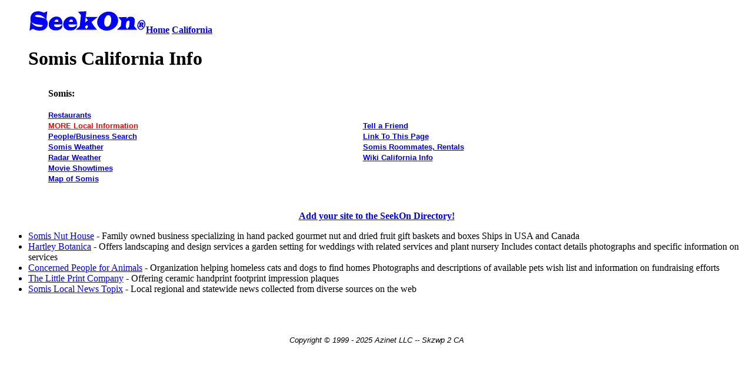

--- FILE ---
content_type: text/html
request_url: https://seekon.com/L/US/CA/Somis/
body_size: 4287
content:
<!DOCTYPE HTML> 
<HTML lang="en"> <HEAD> <TITLE>Somis, California Local Info - Sightseeing, Hotels, Restaurants, More</TITLE> <meta HTTP-EQUIV="Content-Type" Content="text/html; charset=UTF-8"> <meta name="viewport" content="width=device-width, initial-scale=1"> <META name="description" content="Somis local info - hotels and motels, eating places, sights, real estate, news, weather, movies, maps, jobs, personals, and classifieds.  "> <style type="text/css"><!--675914735--></style> 
<script type="text/javascript">

  var _gaq = _gaq || [];
  _gaq.push(['_setAccount', 'UA-19038715-1']);
  _gaq.push(['_trackPageview']);

  (function() {
    var ga = document.createElement('script'); ga.type = 'text/javascript'; ga.async = true;
    ga.src = ('https:' == document.location.protocol ? 'https://ssl' : 'http://www') + '.google-analytics.com/ga.js';
    var s = document.getElementsByTagName('script')[0]; s.parentNode.insertBefore(ga, s);
  })();

</script>
</HEAD>
<BODY bgcolor="#ffffff">
 <BLOCKQUOTE><a href="/"><img src="/logo.gif" alt="SeekOn Somis, CA Local Directory" border=0 width=200 height=40></A><B><A HREF="/">Home</A>  <A HREF="/L/US/CA/">California</A>   </B> <H1>Somis California Info</H1> <P><CENTER> 
 </CENTER> </BLOCKQUOTE>
</center> <table cellpadding="5" cellspacing="5" border="0" align="center" width="90%"><TR> 
<TD><B>Somis:</B><BR><font face="Arial" size="2"><B>

<BR><A HREF="http://yellowpages.superpages.com/listings.jsp?C=restaurants+Somis+CA&CS=L&MCBP=true&search=Find+It&SRC=&STYPE=S&SCS=&channelId=&sessionId=">Restaurants </a>
<BR><A HREF="/ex/loc?ct=Somis&st=CA&sn=California&cy=US&zip=&lat=0.000000&long=0.000000&code=805mYA"><font color="red">MORE Local Information</font></A>
<BR><a href="/ex/ps?ct=Somis&st=CA&cy=US&zip=">People/Business Search</a> 
<BR><a href="http://forecast.weather.gov/MapClick.php?CityName=Somis&state=CA">Somis Weather</a> 
<BR><A HREF="/ex/wx3/hw3.cgi?config=&forecast=pass&pass=mradar&dpp=1&hwvradartype=base&place=Somis&state=CA&zipcode=&country=us">Radar Weather</a>
<BR><A href="http://www.fandango.com/redirect.aspx?amid=&mid=&ccode=&searchby=&a=&srce=&dte=0&wss=CJAFFILIATE&location=Somis%2CCA&aid=10497550&pid=4133295&url=http%3A%2F%2Fwww.fandango.com/redirect.aspx%3F">Movie Showtimes</a> <img src="http://www.tqlkg.com/image-4133295-10497550" width="1" height="1" border="0"/>
<BR><A HREF="http://www.mapquest.com/maps?city=Somis&state=CA&country=US">Map of Somis</a> 
</font></TD><TD><font face="Arial" size="2"><B>
<BR><A HREF="/ex/recommend?/L/US/CA/Somis">Tell a Friend </a>
<BR><A HREF="/ex/link?url=/L/US/CA/Somis/&subj=Somis&type=loc">Link To This Page</a>
<BR><A HREF="/roommates.html">Somis Roommates, Rentals</a>
<BR><A HREF="http://en.wikipedia.com/wiki/California">Wiki California Info</a>
</TD></TR></TABLE>
<br><CENTER>

</center>
<BR>
<center>
   <B><a href="https://seekon.com/ex/addsite?/L/US/CA/Somis">Add your site to the SeekOn Directory!</a></B>
</CENTER> 
</font></TABLE> 
<P><P><UL>
<!--779551361-->
<LI><!--619487911--><A HREF="http://www.somisnuthouse.com/">Somis Nut House</a> - Family owned business specializing in hand packed gourmet nut and dried fruit gift baskets and boxes  Ships in USA and Canada  
<LI><!--992913055--><A HREF="http://www.hartleybotanica.com/">Hartley Botanica</a> - Offers landscaping and design services  a garden setting for weddings with related services  and plant nursery  Includes contact details  photographs  and specific information on services  
<LI><!--949016901--><A HREF="http://www.concernedpeopleforanimals.org/">Concerned People for Animals</a> - Organization helping homeless cats and dogs to find homes  Photographs and descriptions of available pets  wish list  and information on fundraising efforts  
<LI><!--098073451--><A HREF="http://littleprintco.com/">The Little Print Company</a> - Offering ceramic handprint  footprint  impression plaques  
<LI><!--814978001--><A HREF="http://www.topix.com/city/somis-ca">Somis Local News  Topix</a> - Local  regional  and statewide news collected from diverse sources on the web  

<!--377915745--> 
</UL> <CENTER><FONT Face="Arial">
 <BR>  
 <P>
 <CENTER><SMALL><FONT Face="Arial"><BR><I> Copyright &copy; 1999 - 2025 Azinet LLC -- Skzwp 2 CA</I></SMALL></BODY></HTML>
